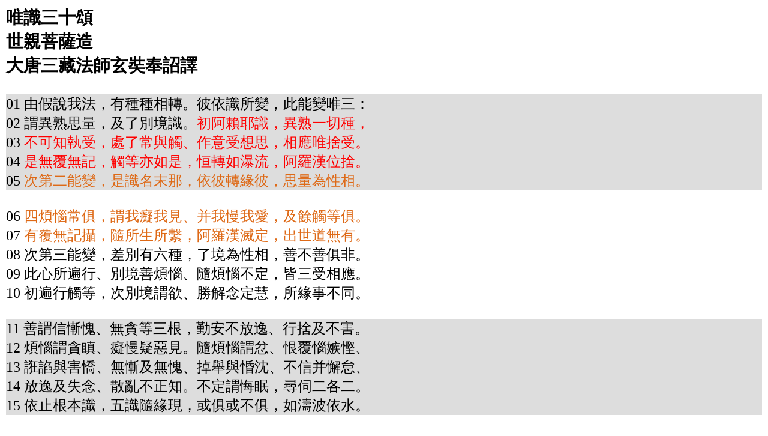

--- FILE ---
content_type: text/html
request_url: http://liujiaje.com/resources/20090105_monthlyWork/20180809_30_rule.htm
body_size: 1916
content:
<!doctype html>
<html>
  <head>
    <meta http-equiv="content-type" content="text/html; charset=utf-8" />
    <title>唯識三十頌</title>
    <style>
      
      *
      {
        margin: 0;
        padding: 0;
        
        font-family: 標楷體, 微軟正黑體, Consolas;
        font-size: 18pt;
      }
      
      body
      {
        padding: 10px;
      }
      
      .classTitle
      {
        margin: 0;
        padding: 0;
        
        font-size: 22pt;
        font-weight: bold;
      }
      
      p.classGray
      {
        background: #dddddd;
      }
      
      p:hover, p:hover txt-red, p:hover txt-orange
      {
        font-family: 新細明體;
        font-weight: bold;
        color: blue;
      }
      
      txt-red { color: #ff0000; }
      txt-orange { color: #de6916; }
      txt-yellow { color: #c9c93c; }
      
    </style>
  </head>
  <body>
    <p class="classTitle">唯識三十頌</p>
    <p class="classTitle">世親菩薩造</p>
    <p class="classTitle">大唐三藏法師玄奘奉詔譯</p>
    <br>
    <p class="classGray">01 由假說我法，有種種相轉。彼依識所變，此能變唯三：</p>
    <p class="classGray">02 謂異熟思量，及了別境識。<txt-red>初阿賴耶識，異熟一切種，</txt-red></p>
    <p class="classGray">03 <txt-red>不可知執受，處了常與觸、作意受想思，相應唯捨受。</txt-red></p>
    <p class="classGray">04 <txt-red>是無覆無記，觸等亦如是，恒轉如瀑流，阿羅漢位捨。</txt-red></p>
    <p class="classGray">05 <txt-orange>次第二能變，是識名末那，依彼轉緣彼，思量為性相。</txt-orange></p>
    <br>
    <p>06 <txt-orange>四煩惱常俱，謂我癡我見、并我慢我愛，及餘觸等俱。</txt-orange></p>
    <p>07 <txt-orange>有覆無記攝，隨所生所繫，阿羅漢滅定，出世道無有。</txt-orange></p>
    <p>08 次第三能變，差別有六種，了境為性相，善不善俱非。</p>
    <p>09 此心所遍行、別境善煩惱、隨煩惱不定，皆三受相應。</p>
    <p>10 初遍行觸等，次別境謂欲、勝解念定慧，所緣事不同。</p>
    <br>
    <p class="classGray">11 善謂信慚愧、無貪等三根，勤安不放逸、行捨及不害。</p>
    <p class="classGray">12 煩惱謂貪瞋、癡慢疑惡見。隨煩惱謂忿、恨覆惱嫉慳、</p>
    <p class="classGray">13 誑諂與害憍、無慚及無愧、掉舉與惛沈、不信并懈怠、</p>
    <p class="classGray">14 放逸及失念、散亂不正知。不定謂悔眠，尋伺二各二。</p>
    <p class="classGray">15 依止根本識，五識隨緣現，或俱或不俱，如濤波依水。</p>
    <br>
    <p>16 意識常現起，除生無想天，及無心二定，睡眠與悶絕。</p>
    <p>17 是諸識轉變，分別所分別，由此彼皆無，故一切唯識。</p>
    <p>18 由一切種識，如是如是變，以展轉力故，彼彼分別生。</p>
    <p>19 由諸業習氣、二取習氣俱，前異熟既盡，復生餘異熟。</p>
    <p>20 由彼彼遍計，遍計種種物，此遍計所執，自性無所有。</p>
    <br>
    <p class="classGray">21 依他起自性，分別緣所生。圓成實於彼，常遠離前性。</p>
    <p class="classGray">22 故此與依他，非異非不異，如無常等性，非不見此彼。</p>
    <p class="classGray">23 即依此三性，立彼三無性，故佛密意說，一切法無性。</p>
    <p class="classGray">24 初即相無性，次無自然性，後由遠離前，所執我法性。</p>
    <p class="classGray">25 此諸法勝義，亦即是真如，常如其性故，即唯識實性。</p>
    <br>
    <p>26 乃至未起識，求住唯識性，於二取隨眠，猶未能伏滅。</p>
    <p>27 現前立少物，謂是唯識性，以有所得故，非實住唯識。</p>
    <p>28 若時於所緣，智都無所得，爾時住唯識，離二取相故。</p>
    <p>29 無得不思議，是出世間智，捨二麤重故，便證得轉依。</p>
    <p>30 此即無漏界，不思議善常，安樂解脫身，大牟尼名法。</p>
    
  </body>
</html>